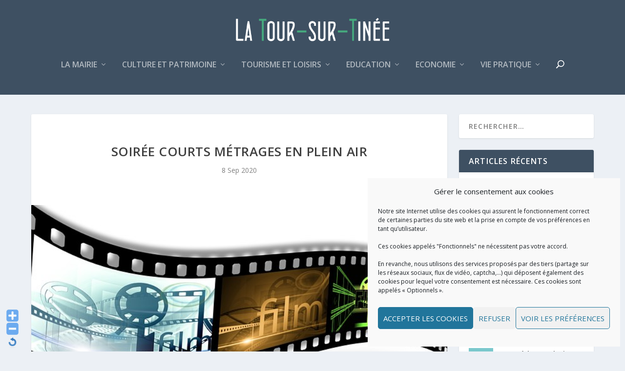

--- FILE ---
content_type: text/html; charset=UTF-8
request_url: https://www.latoursurtinee.fr/wp-admin/admin-ajax.php
body_size: 442
content:
<div id="awesome-weather-la-tour-sur-tinee" class="temp1 awesome-weather-wrap awecf awe_with_stats awe_without_icons awe_with_forecast awe_extended awe_wide awe-cityid-3038049 awe-code- awe-desc-"  style=" color: #ffffff; ">


	
	<div class="awesome-weather-header awecf"><span>La Tour-sur-Tinée</span></div>

		
		<div class="awecf">
		<div class="awesome-weather-current-temp">
			<strong>
			<sup>&deg;</sup>
						</strong>
		</div><!-- /.awesome-weather-current-temp -->
		
				<div class="awesome-weather-todays-stats">
			<div class="awe_desc"></div>
			<div class="awe_humidty">% humidité</div>
			<div class="awe_wind">vent :  </div>
			<div class="awe_highlow">MAX  &bull; MIN </div>	
		</div><!-- /.awesome-weather-todays-stats -->
				</div>
		
		
		
		<div class="awesome-weather-forecast awe_days_0 awecf">
	
				
		</div><!-- /.awesome-weather-forecast -->
	
		
	<div class="awesome-weather-more-weather-link"><a href="http://false" target="_blank">false</a></div>	
	

</div><!-- /.awesome-weather-wrap: wide -->